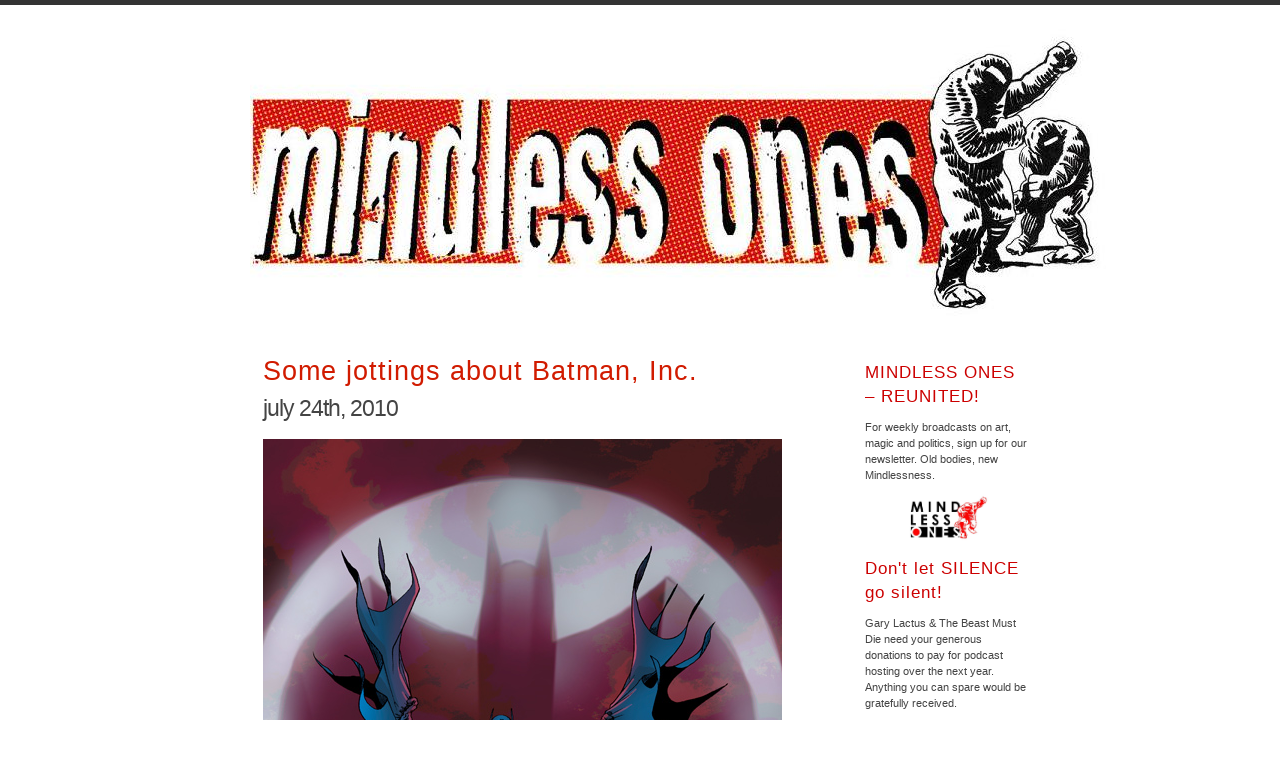

--- FILE ---
content_type: text/html; charset=UTF-8
request_url: http://mindlessones.com/tag/inc/
body_size: 8867
content:
<!DOCTYPE html PUBLIC "-//W3C//DTD XHTML 1.0 Transitional//EN" "http://www.w3.org/TR/xhtml1/DTD/xhtml1-transitional.dtd">
<html xmlns="http://www.w3.org/1999/xhtml">

<head profile="http://gmpg.org/xfn/11">
<meta http-equiv="Content-Type" content="text/html; charset=UTF-8" />

<title>Mindless Ones   &raquo; inc.</title>

<meta name="generator" content="WordPress 6.5.7" /> <!-- leave this for stats -->

<link rel="stylesheet" href="http://mindlessones.com/wp-content/themes/simpla/style.css" type="text/css" media="screen" />
<link rel="alternate" type="application/rss+xml" title="Mindless Ones RSS Feed" href="https://mindlessones.com/feed/" />
<link rel="pingback" href="http://mindlessones.com/xmlrpc.php" />

<meta name='robots' content='max-image-preview:large' />

            <script data-no-defer="1" data-ezscrex="false" data-cfasync="false" data-pagespeed-no-defer data-cookieconsent="ignore">
                var ctPublicFunctions = {"_ajax_nonce":"fd26174133","_rest_nonce":"92d3d1457b","_ajax_url":"\/wp-admin\/admin-ajax.php","_rest_url":"https:\/\/mindlessones.com\/wp-json\/","data__cookies_type":"none","data__ajax_type":"rest","data__bot_detector_enabled":"1","data__frontend_data_log_enabled":1,"cookiePrefix":"","wprocket_detected":false,"host_url":"mindlessones.com","text__ee_click_to_select":"Click to select the whole data","text__ee_original_email":"The original one is","text__ee_got_it":"Got it","text__ee_blocked":"Blocked","text__ee_cannot_connect":"Cannot connect","text__ee_cannot_decode":"Can not decode email. Unknown reason","text__ee_email_decoder":"CleanTalk email decoder","text__ee_wait_for_decoding":"The magic is on the way, please wait for a few seconds!","text__ee_decoding_process":"Decoding the contact data, let us a few seconds to finish."}
            </script>
        
            <script data-no-defer="1" data-ezscrex="false" data-cfasync="false" data-pagespeed-no-defer data-cookieconsent="ignore">
                var ctPublic = {"_ajax_nonce":"fd26174133","settings__forms__check_internal":"0","settings__forms__check_external":"0","settings__forms__force_protection":0,"settings__forms__search_test":"1","settings__data__bot_detector_enabled":"1","settings__sfw__anti_crawler":0,"blog_home":"https:\/\/mindlessones.com\/","pixel__setting":"3","pixel__enabled":false,"pixel__url":null,"data__email_check_before_post":"1","data__email_check_exist_post":0,"data__cookies_type":"none","data__key_is_ok":false,"data__visible_fields_required":true,"wl_brandname":"Anti-Spam by CleanTalk","wl_brandname_short":"CleanTalk","ct_checkjs_key":1752036721,"emailEncoderPassKey":"63c441542615a873250dd28dde5b7dbb","bot_detector_forms_excluded":"W10=","advancedCacheExists":false,"varnishCacheExists":false,"wc_ajax_add_to_cart":false,"theRealPerson":{"phrases":{"trpHeading":"The Real Person Badge!","trpContent1":"The commenter acts as a real person and verified as not a bot.","trpContent2":"Passed all tests against spam bots. Anti-Spam by CleanTalk.","trpContentLearnMore":"Learn more"},"trpContentLink":"https:\/\/cleantalk.org\/the-real-person?utm_id=&amp;utm_term=&amp;utm_source=admin_side&amp;utm_medium=trp_badge&amp;utm_content=trp_badge_link_click&amp;utm_campaign=apbct_links","imgPersonUrl":"http:\/\/mindlessones.com\/wp-content\/plugins\/cleantalk-spam-protect\/css\/images\/real_user.svg","imgShieldUrl":"http:\/\/mindlessones.com\/wp-content\/plugins\/cleantalk-spam-protect\/css\/images\/shield.svg"}}
            </script>
        <link rel='dns-prefetch' href='//moderate.cleantalk.org' />
<link rel="alternate" type="application/rss+xml" title="Mindless Ones &raquo; inc. Tag Feed" href="https://mindlessones.com/tag/inc/feed/" />
<script type="text/javascript">
/* <![CDATA[ */
window._wpemojiSettings = {"baseUrl":"https:\/\/s.w.org\/images\/core\/emoji\/15.0.3\/72x72\/","ext":".png","svgUrl":"https:\/\/s.w.org\/images\/core\/emoji\/15.0.3\/svg\/","svgExt":".svg","source":{"concatemoji":"http:\/\/mindlessones.com\/wp-includes\/js\/wp-emoji-release.min.js?ver=6.5.7"}};
/*! This file is auto-generated */
!function(i,n){var o,s,e;function c(e){try{var t={supportTests:e,timestamp:(new Date).valueOf()};sessionStorage.setItem(o,JSON.stringify(t))}catch(e){}}function p(e,t,n){e.clearRect(0,0,e.canvas.width,e.canvas.height),e.fillText(t,0,0);var t=new Uint32Array(e.getImageData(0,0,e.canvas.width,e.canvas.height).data),r=(e.clearRect(0,0,e.canvas.width,e.canvas.height),e.fillText(n,0,0),new Uint32Array(e.getImageData(0,0,e.canvas.width,e.canvas.height).data));return t.every(function(e,t){return e===r[t]})}function u(e,t,n){switch(t){case"flag":return n(e,"\ud83c\udff3\ufe0f\u200d\u26a7\ufe0f","\ud83c\udff3\ufe0f\u200b\u26a7\ufe0f")?!1:!n(e,"\ud83c\uddfa\ud83c\uddf3","\ud83c\uddfa\u200b\ud83c\uddf3")&&!n(e,"\ud83c\udff4\udb40\udc67\udb40\udc62\udb40\udc65\udb40\udc6e\udb40\udc67\udb40\udc7f","\ud83c\udff4\u200b\udb40\udc67\u200b\udb40\udc62\u200b\udb40\udc65\u200b\udb40\udc6e\u200b\udb40\udc67\u200b\udb40\udc7f");case"emoji":return!n(e,"\ud83d\udc26\u200d\u2b1b","\ud83d\udc26\u200b\u2b1b")}return!1}function f(e,t,n){var r="undefined"!=typeof WorkerGlobalScope&&self instanceof WorkerGlobalScope?new OffscreenCanvas(300,150):i.createElement("canvas"),a=r.getContext("2d",{willReadFrequently:!0}),o=(a.textBaseline="top",a.font="600 32px Arial",{});return e.forEach(function(e){o[e]=t(a,e,n)}),o}function t(e){var t=i.createElement("script");t.src=e,t.defer=!0,i.head.appendChild(t)}"undefined"!=typeof Promise&&(o="wpEmojiSettingsSupports",s=["flag","emoji"],n.supports={everything:!0,everythingExceptFlag:!0},e=new Promise(function(e){i.addEventListener("DOMContentLoaded",e,{once:!0})}),new Promise(function(t){var n=function(){try{var e=JSON.parse(sessionStorage.getItem(o));if("object"==typeof e&&"number"==typeof e.timestamp&&(new Date).valueOf()<e.timestamp+604800&&"object"==typeof e.supportTests)return e.supportTests}catch(e){}return null}();if(!n){if("undefined"!=typeof Worker&&"undefined"!=typeof OffscreenCanvas&&"undefined"!=typeof URL&&URL.createObjectURL&&"undefined"!=typeof Blob)try{var e="postMessage("+f.toString()+"("+[JSON.stringify(s),u.toString(),p.toString()].join(",")+"));",r=new Blob([e],{type:"text/javascript"}),a=new Worker(URL.createObjectURL(r),{name:"wpTestEmojiSupports"});return void(a.onmessage=function(e){c(n=e.data),a.terminate(),t(n)})}catch(e){}c(n=f(s,u,p))}t(n)}).then(function(e){for(var t in e)n.supports[t]=e[t],n.supports.everything=n.supports.everything&&n.supports[t],"flag"!==t&&(n.supports.everythingExceptFlag=n.supports.everythingExceptFlag&&n.supports[t]);n.supports.everythingExceptFlag=n.supports.everythingExceptFlag&&!n.supports.flag,n.DOMReady=!1,n.readyCallback=function(){n.DOMReady=!0}}).then(function(){return e}).then(function(){var e;n.supports.everything||(n.readyCallback(),(e=n.source||{}).concatemoji?t(e.concatemoji):e.wpemoji&&e.twemoji&&(t(e.twemoji),t(e.wpemoji)))}))}((window,document),window._wpemojiSettings);
/* ]]> */
</script>
<style id='wp-emoji-styles-inline-css' type='text/css'>

	img.wp-smiley, img.emoji {
		display: inline !important;
		border: none !important;
		box-shadow: none !important;
		height: 1em !important;
		width: 1em !important;
		margin: 0 0.07em !important;
		vertical-align: -0.1em !important;
		background: none !important;
		padding: 0 !important;
	}
</style>
<link rel='stylesheet' id='wp-block-library-css' href='http://mindlessones.com/wp-includes/css/dist/block-library/style.min.css?ver=6.5.7' type='text/css' media='all' />
<style id='classic-theme-styles-inline-css' type='text/css'>
/*! This file is auto-generated */
.wp-block-button__link{color:#fff;background-color:#32373c;border-radius:9999px;box-shadow:none;text-decoration:none;padding:calc(.667em + 2px) calc(1.333em + 2px);font-size:1.125em}.wp-block-file__button{background:#32373c;color:#fff;text-decoration:none}
</style>
<style id='global-styles-inline-css' type='text/css'>
body{--wp--preset--color--black: #000000;--wp--preset--color--cyan-bluish-gray: #abb8c3;--wp--preset--color--white: #ffffff;--wp--preset--color--pale-pink: #f78da7;--wp--preset--color--vivid-red: #cf2e2e;--wp--preset--color--luminous-vivid-orange: #ff6900;--wp--preset--color--luminous-vivid-amber: #fcb900;--wp--preset--color--light-green-cyan: #7bdcb5;--wp--preset--color--vivid-green-cyan: #00d084;--wp--preset--color--pale-cyan-blue: #8ed1fc;--wp--preset--color--vivid-cyan-blue: #0693e3;--wp--preset--color--vivid-purple: #9b51e0;--wp--preset--gradient--vivid-cyan-blue-to-vivid-purple: linear-gradient(135deg,rgba(6,147,227,1) 0%,rgb(155,81,224) 100%);--wp--preset--gradient--light-green-cyan-to-vivid-green-cyan: linear-gradient(135deg,rgb(122,220,180) 0%,rgb(0,208,130) 100%);--wp--preset--gradient--luminous-vivid-amber-to-luminous-vivid-orange: linear-gradient(135deg,rgba(252,185,0,1) 0%,rgba(255,105,0,1) 100%);--wp--preset--gradient--luminous-vivid-orange-to-vivid-red: linear-gradient(135deg,rgba(255,105,0,1) 0%,rgb(207,46,46) 100%);--wp--preset--gradient--very-light-gray-to-cyan-bluish-gray: linear-gradient(135deg,rgb(238,238,238) 0%,rgb(169,184,195) 100%);--wp--preset--gradient--cool-to-warm-spectrum: linear-gradient(135deg,rgb(74,234,220) 0%,rgb(151,120,209) 20%,rgb(207,42,186) 40%,rgb(238,44,130) 60%,rgb(251,105,98) 80%,rgb(254,248,76) 100%);--wp--preset--gradient--blush-light-purple: linear-gradient(135deg,rgb(255,206,236) 0%,rgb(152,150,240) 100%);--wp--preset--gradient--blush-bordeaux: linear-gradient(135deg,rgb(254,205,165) 0%,rgb(254,45,45) 50%,rgb(107,0,62) 100%);--wp--preset--gradient--luminous-dusk: linear-gradient(135deg,rgb(255,203,112) 0%,rgb(199,81,192) 50%,rgb(65,88,208) 100%);--wp--preset--gradient--pale-ocean: linear-gradient(135deg,rgb(255,245,203) 0%,rgb(182,227,212) 50%,rgb(51,167,181) 100%);--wp--preset--gradient--electric-grass: linear-gradient(135deg,rgb(202,248,128) 0%,rgb(113,206,126) 100%);--wp--preset--gradient--midnight: linear-gradient(135deg,rgb(2,3,129) 0%,rgb(40,116,252) 100%);--wp--preset--font-size--small: 13px;--wp--preset--font-size--medium: 20px;--wp--preset--font-size--large: 36px;--wp--preset--font-size--x-large: 42px;--wp--preset--spacing--20: 0.44rem;--wp--preset--spacing--30: 0.67rem;--wp--preset--spacing--40: 1rem;--wp--preset--spacing--50: 1.5rem;--wp--preset--spacing--60: 2.25rem;--wp--preset--spacing--70: 3.38rem;--wp--preset--spacing--80: 5.06rem;--wp--preset--shadow--natural: 6px 6px 9px rgba(0, 0, 0, 0.2);--wp--preset--shadow--deep: 12px 12px 50px rgba(0, 0, 0, 0.4);--wp--preset--shadow--sharp: 6px 6px 0px rgba(0, 0, 0, 0.2);--wp--preset--shadow--outlined: 6px 6px 0px -3px rgba(255, 255, 255, 1), 6px 6px rgba(0, 0, 0, 1);--wp--preset--shadow--crisp: 6px 6px 0px rgba(0, 0, 0, 1);}:where(.is-layout-flex){gap: 0.5em;}:where(.is-layout-grid){gap: 0.5em;}body .is-layout-flex{display: flex;}body .is-layout-flex{flex-wrap: wrap;align-items: center;}body .is-layout-flex > *{margin: 0;}body .is-layout-grid{display: grid;}body .is-layout-grid > *{margin: 0;}:where(.wp-block-columns.is-layout-flex){gap: 2em;}:where(.wp-block-columns.is-layout-grid){gap: 2em;}:where(.wp-block-post-template.is-layout-flex){gap: 1.25em;}:where(.wp-block-post-template.is-layout-grid){gap: 1.25em;}.has-black-color{color: var(--wp--preset--color--black) !important;}.has-cyan-bluish-gray-color{color: var(--wp--preset--color--cyan-bluish-gray) !important;}.has-white-color{color: var(--wp--preset--color--white) !important;}.has-pale-pink-color{color: var(--wp--preset--color--pale-pink) !important;}.has-vivid-red-color{color: var(--wp--preset--color--vivid-red) !important;}.has-luminous-vivid-orange-color{color: var(--wp--preset--color--luminous-vivid-orange) !important;}.has-luminous-vivid-amber-color{color: var(--wp--preset--color--luminous-vivid-amber) !important;}.has-light-green-cyan-color{color: var(--wp--preset--color--light-green-cyan) !important;}.has-vivid-green-cyan-color{color: var(--wp--preset--color--vivid-green-cyan) !important;}.has-pale-cyan-blue-color{color: var(--wp--preset--color--pale-cyan-blue) !important;}.has-vivid-cyan-blue-color{color: var(--wp--preset--color--vivid-cyan-blue) !important;}.has-vivid-purple-color{color: var(--wp--preset--color--vivid-purple) !important;}.has-black-background-color{background-color: var(--wp--preset--color--black) !important;}.has-cyan-bluish-gray-background-color{background-color: var(--wp--preset--color--cyan-bluish-gray) !important;}.has-white-background-color{background-color: var(--wp--preset--color--white) !important;}.has-pale-pink-background-color{background-color: var(--wp--preset--color--pale-pink) !important;}.has-vivid-red-background-color{background-color: var(--wp--preset--color--vivid-red) !important;}.has-luminous-vivid-orange-background-color{background-color: var(--wp--preset--color--luminous-vivid-orange) !important;}.has-luminous-vivid-amber-background-color{background-color: var(--wp--preset--color--luminous-vivid-amber) !important;}.has-light-green-cyan-background-color{background-color: var(--wp--preset--color--light-green-cyan) !important;}.has-vivid-green-cyan-background-color{background-color: var(--wp--preset--color--vivid-green-cyan) !important;}.has-pale-cyan-blue-background-color{background-color: var(--wp--preset--color--pale-cyan-blue) !important;}.has-vivid-cyan-blue-background-color{background-color: var(--wp--preset--color--vivid-cyan-blue) !important;}.has-vivid-purple-background-color{background-color: var(--wp--preset--color--vivid-purple) !important;}.has-black-border-color{border-color: var(--wp--preset--color--black) !important;}.has-cyan-bluish-gray-border-color{border-color: var(--wp--preset--color--cyan-bluish-gray) !important;}.has-white-border-color{border-color: var(--wp--preset--color--white) !important;}.has-pale-pink-border-color{border-color: var(--wp--preset--color--pale-pink) !important;}.has-vivid-red-border-color{border-color: var(--wp--preset--color--vivid-red) !important;}.has-luminous-vivid-orange-border-color{border-color: var(--wp--preset--color--luminous-vivid-orange) !important;}.has-luminous-vivid-amber-border-color{border-color: var(--wp--preset--color--luminous-vivid-amber) !important;}.has-light-green-cyan-border-color{border-color: var(--wp--preset--color--light-green-cyan) !important;}.has-vivid-green-cyan-border-color{border-color: var(--wp--preset--color--vivid-green-cyan) !important;}.has-pale-cyan-blue-border-color{border-color: var(--wp--preset--color--pale-cyan-blue) !important;}.has-vivid-cyan-blue-border-color{border-color: var(--wp--preset--color--vivid-cyan-blue) !important;}.has-vivid-purple-border-color{border-color: var(--wp--preset--color--vivid-purple) !important;}.has-vivid-cyan-blue-to-vivid-purple-gradient-background{background: var(--wp--preset--gradient--vivid-cyan-blue-to-vivid-purple) !important;}.has-light-green-cyan-to-vivid-green-cyan-gradient-background{background: var(--wp--preset--gradient--light-green-cyan-to-vivid-green-cyan) !important;}.has-luminous-vivid-amber-to-luminous-vivid-orange-gradient-background{background: var(--wp--preset--gradient--luminous-vivid-amber-to-luminous-vivid-orange) !important;}.has-luminous-vivid-orange-to-vivid-red-gradient-background{background: var(--wp--preset--gradient--luminous-vivid-orange-to-vivid-red) !important;}.has-very-light-gray-to-cyan-bluish-gray-gradient-background{background: var(--wp--preset--gradient--very-light-gray-to-cyan-bluish-gray) !important;}.has-cool-to-warm-spectrum-gradient-background{background: var(--wp--preset--gradient--cool-to-warm-spectrum) !important;}.has-blush-light-purple-gradient-background{background: var(--wp--preset--gradient--blush-light-purple) !important;}.has-blush-bordeaux-gradient-background{background: var(--wp--preset--gradient--blush-bordeaux) !important;}.has-luminous-dusk-gradient-background{background: var(--wp--preset--gradient--luminous-dusk) !important;}.has-pale-ocean-gradient-background{background: var(--wp--preset--gradient--pale-ocean) !important;}.has-electric-grass-gradient-background{background: var(--wp--preset--gradient--electric-grass) !important;}.has-midnight-gradient-background{background: var(--wp--preset--gradient--midnight) !important;}.has-small-font-size{font-size: var(--wp--preset--font-size--small) !important;}.has-medium-font-size{font-size: var(--wp--preset--font-size--medium) !important;}.has-large-font-size{font-size: var(--wp--preset--font-size--large) !important;}.has-x-large-font-size{font-size: var(--wp--preset--font-size--x-large) !important;}
.wp-block-navigation a:where(:not(.wp-element-button)){color: inherit;}
:where(.wp-block-post-template.is-layout-flex){gap: 1.25em;}:where(.wp-block-post-template.is-layout-grid){gap: 1.25em;}
:where(.wp-block-columns.is-layout-flex){gap: 2em;}:where(.wp-block-columns.is-layout-grid){gap: 2em;}
.wp-block-pullquote{font-size: 1.5em;line-height: 1.6;}
</style>
<link rel='stylesheet' id='cleantalk-public-css-css' href='http://mindlessones.com/wp-content/plugins/cleantalk-spam-protect/css/cleantalk-public.min.css?ver=6.54_1745434088' type='text/css' media='all' />
<link rel='stylesheet' id='cleantalk-email-decoder-css-css' href='http://mindlessones.com/wp-content/plugins/cleantalk-spam-protect/css/cleantalk-email-decoder.min.css?ver=6.54_1745434088' type='text/css' media='all' />
<link rel='stylesheet' id='cleantalk-trp-css-css' href='http://mindlessones.com/wp-content/plugins/cleantalk-spam-protect/css/cleantalk-trp.min.css?ver=6.54_1745434088' type='text/css' media='all' />
<style id='akismet-widget-style-inline-css' type='text/css'>

			.a-stats {
				--akismet-color-mid-green: #357b49;
				--akismet-color-white: #fff;
				--akismet-color-light-grey: #f6f7f7;

				max-width: 350px;
				width: auto;
			}

			.a-stats * {
				all: unset;
				box-sizing: border-box;
			}

			.a-stats strong {
				font-weight: 600;
			}

			.a-stats a.a-stats__link,
			.a-stats a.a-stats__link:visited,
			.a-stats a.a-stats__link:active {
				background: var(--akismet-color-mid-green);
				border: none;
				box-shadow: none;
				border-radius: 8px;
				color: var(--akismet-color-white);
				cursor: pointer;
				display: block;
				font-family: -apple-system, BlinkMacSystemFont, 'Segoe UI', 'Roboto', 'Oxygen-Sans', 'Ubuntu', 'Cantarell', 'Helvetica Neue', sans-serif;
				font-weight: 500;
				padding: 12px;
				text-align: center;
				text-decoration: none;
				transition: all 0.2s ease;
			}

			/* Extra specificity to deal with TwentyTwentyOne focus style */
			.widget .a-stats a.a-stats__link:focus {
				background: var(--akismet-color-mid-green);
				color: var(--akismet-color-white);
				text-decoration: none;
			}

			.a-stats a.a-stats__link:hover {
				filter: brightness(110%);
				box-shadow: 0 4px 12px rgba(0, 0, 0, 0.06), 0 0 2px rgba(0, 0, 0, 0.16);
			}

			.a-stats .count {
				color: var(--akismet-color-white);
				display: block;
				font-size: 1.5em;
				line-height: 1.4;
				padding: 0 13px;
				white-space: nowrap;
			}
		
</style>
<script type="text/javascript" src="http://mindlessones.com/wp-content/plugins/cleantalk-spam-protect/js/apbct-public-bundle.min.js?ver=6.54_1745434088" id="apbct-public-bundle-js-js"></script>
<script type="text/javascript" src="https://moderate.cleantalk.org/ct-bot-detector-wrapper.js?ver=6.5.7" id="ct-bot-detector-wrapper-js"></script>
<link rel="https://api.w.org/" href="https://mindlessones.com/wp-json/" /><link rel="alternate" type="application/json" href="https://mindlessones.com/wp-json/wp/v2/tags/2100" /><link rel="EditURI" type="application/rsd+xml" title="RSD" href="https://mindlessones.com/xmlrpc.php?rsd" />
<meta name="generator" content="WordPress 6.5.7" />
<!-- Analytics by WP Statistics - https://wp-statistics.com -->
<link rel="Shortcut Icon" href="favicon.ico" type="image/x-icon" />
</head>
<body>

<div id="wrap">
<div id="header"><h1><a href="https://mindlessones.com/">Mindless Ones</a></h1>
<p class="description"></p>
</div>
<div id="content">
									<div class="entry entry-1">
		<div class="entrytitle">
			<h2><a href="https://mindlessones.com/2010/07/24/some-jottings-about-batman-inc/" rel="bookmark" title="Permanent Link to Some jottings about Batman, Inc.">Some jottings about Batman, Inc.</a></h2> 
			<h3>July 24th, 2010</h3>
		</div>
		<div class="entrybody">
			<p><img fetchpriority="high" decoding="async" src="https://mindlessones.com/wp-content/uploads/2010/07/1279915531.jpg" alt="1279915531" title="1279915531" width="519" height="800" class="aligncenter size-full wp-image-11939" srcset="https://mindlessones.com/wp-content/uploads/2010/07/1279915531.jpg 519w, https://mindlessones.com/wp-content/uploads/2010/07/1279915531-194x300.jpg 194w, https://mindlessones.com/wp-content/uploads/2010/07/1279915531-311x480.jpg 311w" sizes="(max-width: 519px) 100vw, 519px" /></p>
<p> <a href="https://mindlessones.com/2010/07/24/some-jottings-about-batman-inc/#more-11938" class="more-link">So it goes right back to Morrison&#8217;s very first issue, does it?</a></p>
		</div>
		
		<div class="entrymeta">
		<div class="postinfo">
			<span class="postedby">Posted by amypoodle</span><br />
			<span class="filedto">Filed in <a href="https://mindlessones.com/category/batman/" rel="category tag">Batman</a> </span><br />
			<span class="tags">Tags: <a href="https://mindlessones.com/tag/99-fiends/" rel="tag">99 fiends</a>, <a href="https://mindlessones.com/tag/bat-army/" rel="tag">bat army</a>, <a href="https://mindlessones.com/tag/bat-people/" rel="tag">bat people</a>, <a href="https://mindlessones.com/tag/bat-war/" rel="tag">bat war</a>, <a href="https://mindlessones.com/tag/bat-family/" rel="tag">bat-family</a>, <a href="https://mindlessones.com/tag/batman/" rel="tag">Batman</a>, <a href="https://mindlessones.com/tag/batman-and-robin/" rel="tag">Batman and Robin</a>, <a href="https://mindlessones.com/tag/deer-people/" rel="tag">deer people</a>, <a href="https://mindlessones.com/tag/grant-morrison/" rel="tag">Grant Morrison</a>, <a href="https://mindlessones.com/tag/inc/" rel="tag">inc.</a>, <a href="https://mindlessones.com/tag/miagani/" rel="tag">miagani</a>, <a href="https://mindlessones.com/tag/speculation/" rel="tag">speculation</a>, <a href="https://mindlessones.com/tag/the-bat-family/" rel="tag">the bat-family</a>, <a href="https://mindlessones.com/tag/the-corporate-batman/" rel="tag">the corporate batman</a>, <a href="https://mindlessones.com/tag/the-outsiders/" rel="tag">the outsiders</a><br /></span>
		</div>
		<a href="https://mindlessones.com/2010/07/24/some-jottings-about-batman-inc/#comments" class="commentslink" >24 Comments &#187;</a>		</div>
		
	</div>
	<div class="commentsblock">
			</div>
			<div class="navigation">
			<div class="alignleft"></div>
			<div class="alignright"></div>
		</div>
		
	</div>
<div class="sidebar">
<li id="text-1047697677" class="widget widget_text"><h2 class="widgettitle">MINDLESS ONES &#8211; REUNITED!</h2>			<div class="textwidget"><p>For weekly broadcasts on art, magic and politics, sign up for our newsletter. Old bodies, new Mindlessness.</p></div>
		</li><li id="block-4" class="widget widget_block widget_media_image">
<figure class="wp-block-image size-large"><a href="https://mindless-ones.ghost.io/"><img loading="lazy" decoding="async" width="795" height="480" src="https://mindlessones.com/wp-content/uploads/2025/04/MNDLSS-795x480.jpg" alt="" class="wp-image-42292" srcset="https://mindlessones.com/wp-content/uploads/2025/04/MNDLSS-795x480.jpg 795w, https://mindlessones.com/wp-content/uploads/2025/04/MNDLSS-300x181.jpg 300w, https://mindlessones.com/wp-content/uploads/2025/04/MNDLSS-768x464.jpg 768w, https://mindlessones.com/wp-content/uploads/2025/04/MNDLSS-1536x928.jpg 1536w, https://mindlessones.com/wp-content/uploads/2025/04/MNDLSS.jpg 2048w" sizes="(max-width: 795px) 100vw, 795px" /></a></figure>
</li><li id="text-1047697678" class="widget widget_text">			<div class="textwidget"><p><h2>Don't let SILENCE go silent!</h2> 
<p>Gary Lactus & The Beast Must Die need your generous donations to pay for podcast hosting over the next year. Anything you can spare would be gratefully received.</p>

<form action="https://www.paypal.com/cgi-bin/webscr" method="post" target="_top">
<input type="hidden" name="cmd" value="_s-xclick">
<input type="hidden" name="hosted_button_id" value="G2MNDD3AARPC6">
<input type="image" src="https://www.paypalobjects.com/en_US/GB/i/btn/btn_donateCC_LG.gif" border="0" name="submit" alt="PayPal – The safer, easier way to pay online.">
<img alt="" border="0" src="https://www.paypalobjects.com/en_GB/i/scr/pixel.gif" width="1" height="1">
</form>
</br>
</div>
		</li><li id="text-1047697682" class="widget widget_text">			<div class="textwidget"><a href="https://www.patreon.com/SILENCE">You can also click here to support SILENCE! on Patreon.</a>
<br><br>
<a href="https://www.patreon.com/danandfraser">And here to support Dan and Fraser's Starlight Adventures.</a></div>
		</li><li id="text-828190411" class="widget widget_text">			<div class="textwidget"><br>
</br>
</div>
		</li><li id="text-674469521" class="widget widget_text"><h2 class="widgettitle">Buy Dan&#8217;s comics</h2>			<div class="textwidget">Click the pic
<a href="http://milkthecat.wordpress.com/the-shop/"><img src="https://mindlessones.com/wp-content/uploads/2012/03/buy-cindy-and-biscuit-2.jpg" vspace="3">
</a></div>
		</li><li id="text-1047697688" class="widget widget_text">			<div class="textwidget"><br>
</br>
</div>
		</li><li id="text-1047697684" class="widget widget_text"><h2 class="widgettitle">Buy Fraser&#8217;s comics and enjoy his comedy responsibly!</h2>			<div class="textwidget">Click the pic
<a href="http://www.frasergeesin.com/"><img src="https://mindlessones.com/wp-content/uploads/2024/09/SmallPricks.jpg"></a>
<br>

</div>
		</li><li id="text-1047697687" class="widget widget_text">			<div class="textwidget"><br>
</br>
</div>
		</li><li id="text-1047697679" class="widget widget_text"><h2 class="widgettitle">Buy David&#8217;s comics &#038; zines!</h2>			<div class="textwidget">Click the pic
<a href="https://www.etsy.com/uk/shop/nearit/"><img src="https://mindlessones.com/wp-content/uploads/2024/09/CandidateSmall.jpg">
</a>


</div>
		</li><li id="text-1047697680" class="widget widget_text">			<div class="textwidget"><br>
</br></div>
		</li><li id="text-1047697672" class="widget widget_text"><h2 class="widgettitle">Support Andrew&#8217;s podcast!</h2>			<div class="textwidget">Click the pic
<a href="https://500songs.com/podcast/"><img src=https://mindlessones.com/wp-content/uploads/2024/09/500songs-1.jpg"></a>


</div>
		</li><li id="text-674469522" class="widget widget_text">			<div class="textwidget"><br>
</br></div>
		</li>
		<li id="recent-posts-2" class="widget widget_recent_entries">
		<h2 class="widgettitle">Recent Posts</h2>
		<ul>
											<li>
					<a href="https://mindlessones.com/2026/01/19/the-savage-beast-podcast-s24/">THE SAVAGE BEAST PODCAST S2:4</a>
									</li>
											<li>
					<a href="https://mindlessones.com/2025/11/15/mindless-ones-at-thought-bubble-2025/">Mindless Ones at Thought Bubble 2025</a>
									</li>
											<li>
					<a href="https://mindlessones.com/2025/10/30/the-savage-beast-podcast-s23/">THE SAVAGE BEAST PODCAST S2:3</a>
									</li>
											<li>
					<a href="https://mindlessones.com/2025/10/01/the-savage-beast-podcast-s22/">THE SAVAGE BEAST PODCAST S2:2</a>
									</li>
											<li>
					<a href="https://mindlessones.com/2025/09/04/the-savage-beast-podcast-s21/">THE SAVAGE BEAST PODCAST S2:1</a>
									</li>
					</ul>

		</li><li id="text-550803331" class="widget widget_text"><h2 class="widgettitle">To Me, My Mindless!</h2>			<div class="textwidget"><ul>
<br>
<li><a href="https://mindlessones.com/author/zom/">Adam</a>
<li><a href="https://mindlessones.com/author/amypoodle/">Amypoodle</a>
<li><a href="https://mindlessones.com/author/andrew-hickey/">Andrew Hickey</a>
<li><a href="https://mindlessones.com/author/bobsy/">Bobsy</a>
<li><a href="https://mindlessones.com/author/botswana-beast/">Botswana Beast</a>
<li><a href="https://mindlessones.com/author/Gary-Lactus/">Gary Lactus</a>
<li><a href="https://mindlessones.com/author/illogical-Volume/">Illogical Volume</a>
<li><a href="https://mindlessones.com/author/lordnuneatonsavage/">Lordnuneatonsavage</a>
<li><a href="https://mindlessones.com/author/maid-of-nails/">Maid of Nails</a>
<li><a href="https://mindlessones.com/author/mister-attack/">Mister Attack</a>
<li><a href="https://mindlessones.com/author/patchwork-earth/">Patchwork Earth</a>
<li><a href="https://mindlessones.com/author/Spare-5/">Spare 5</a>
<li><a href="https://mindlessones.com/author/the-beast-must-die/">The Beast Must Die</a>
<li><a href="https://mindlessones.com/author/the-doubtful-guest/">The Doubtful Guest</a>
<li><a href="https://mindlessones.com/author/tymbus/">Tymbus</a>
</ul></div>
		</li><li id="text-1047697683" class="widget widget_text">			<div class="textwidget"><br>
</br></div>
		</li><li id="calendar-2" class="widget widget_calendar"><div id="calendar_wrap" class="calendar_wrap"><table id="wp-calendar" class="wp-calendar-table">
	<caption>January 2026</caption>
	<thead>
	<tr>
		<th scope="col" title="Monday">M</th>
		<th scope="col" title="Tuesday">T</th>
		<th scope="col" title="Wednesday">W</th>
		<th scope="col" title="Thursday">T</th>
		<th scope="col" title="Friday">F</th>
		<th scope="col" title="Saturday">S</th>
		<th scope="col" title="Sunday">S</th>
	</tr>
	</thead>
	<tbody>
	<tr>
		<td colspan="3" class="pad">&nbsp;</td><td>1</td><td>2</td><td>3</td><td>4</td>
	</tr>
	<tr>
		<td>5</td><td>6</td><td>7</td><td>8</td><td>9</td><td>10</td><td>11</td>
	</tr>
	<tr>
		<td>12</td><td>13</td><td>14</td><td>15</td><td>16</td><td>17</td><td>18</td>
	</tr>
	<tr>
		<td><a href="https://mindlessones.com/2026/01/19/" aria-label="Posts published on January 19, 2026">19</a></td><td id="today">20</td><td>21</td><td>22</td><td>23</td><td>24</td><td>25</td>
	</tr>
	<tr>
		<td>26</td><td>27</td><td>28</td><td>29</td><td>30</td><td>31</td>
		<td class="pad" colspan="1">&nbsp;</td>
	</tr>
	</tbody>
	</table><nav aria-label="Previous and next months" class="wp-calendar-nav">
		<span class="wp-calendar-nav-prev"><a href="https://mindlessones.com/2025/11/">&laquo; Nov</a></span>
		<span class="pad">&nbsp;</span>
		<span class="wp-calendar-nav-next">&nbsp;</span>
	</nav></div></li><li id="text-881124221" class="widget widget_text">			<div class="textwidget"><br>
</br></div>
		</li><li id="text-1047697685" class="widget widget_text">			<div class="textwidget"><br>
</br></div>
		</li><li id="text-1047697686" class="widget widget_text"><h2 class="widgettitle">mindlessones at hotmail dot co dot uk</h2>			<div class="textwidget"><br>
</br></div>
		</li><li id="block-3" class="widget widget_block widget_text">
<p></p>
</li><li id="block-5" class="widget widget_block widget_text">
<p></p>
</li></div></div>
<div id="footer">Mindless Ones is proudly using the <a href="http://ifelse.co.uk/simpla">Simpla theme</a> originally designed by <a href="http://ifelse.co.uk">Phu</a>. Powered by <a href="http://wordpress.org/">WordPress</a>
<!-- 57 queries. 0.193 seconds. -->
</div>

<script defer src="https://static.cloudflareinsights.com/beacon.min.js/vcd15cbe7772f49c399c6a5babf22c1241717689176015" integrity="sha512-ZpsOmlRQV6y907TI0dKBHq9Md29nnaEIPlkf84rnaERnq6zvWvPUqr2ft8M1aS28oN72PdrCzSjY4U6VaAw1EQ==" data-cf-beacon='{"version":"2024.11.0","token":"79147327795d4241b107f4956230b3bf","r":1,"server_timing":{"name":{"cfCacheStatus":true,"cfEdge":true,"cfExtPri":true,"cfL4":true,"cfOrigin":true,"cfSpeedBrain":true},"location_startswith":null}}' crossorigin="anonymous"></script>
</body>
</html>